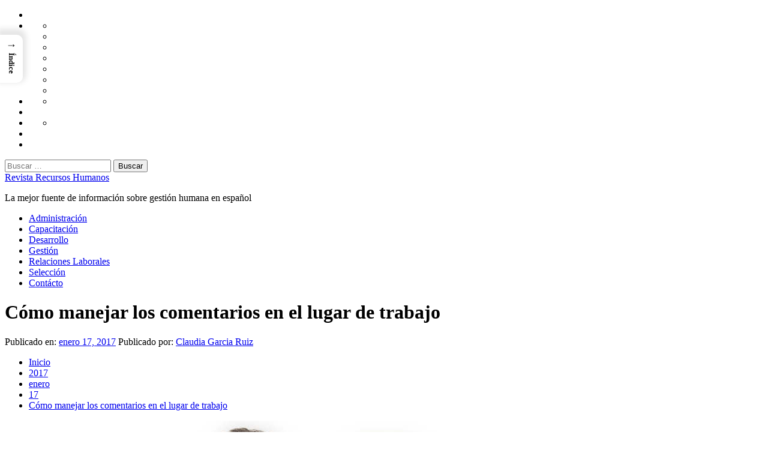

--- FILE ---
content_type: text/html; charset=UTF-8
request_url: https://revistarecursoshumanos.com/2017/01/17/como-manejar-los-comentarios-en-el-lugar-de-trabajo/
body_size: 16614
content:
<!DOCTYPE html>
<html lang="es">
<head>
    <meta charset="UTF-8">
    <meta name="viewport" content="width=device-width, initial-scale=1, user-scalable=no">
    <link rel="profile" href="https://gmpg.org/xfn/11">
    <link rel="pingback" href="https://revistarecursoshumanos.com/xmlrpc.php">
    <title>Cómo manejar los comentarios en el lugar de trabajo &#8211; Revista Recursos Humanos</title>
        <style type="text/css">
                                .inner-header-overlay,
                    .hero-slider.overlay .slide-item .bg-image:before {
                        background: #042738;
                        filter: alpha(opacity=65);
                        opacity: 0.65;
                    }
                    </style>

    <meta name='robots' content='max-image-preview:large' />
<link rel='dns-prefetch' href='//www.googletagmanager.com' />
<link rel='dns-prefetch' href='//cdn.thememattic.com' />
<link rel='dns-prefetch' href='//fonts.googleapis.com' />
<link rel="alternate" type="application/rss+xml" title="Revista Recursos Humanos &raquo; Feed" href="https://revistarecursoshumanos.com/feed/" />
<link rel="alternate" title="oEmbed (JSON)" type="application/json+oembed" href="https://revistarecursoshumanos.com/wp-json/oembed/1.0/embed?url=https%3A%2F%2Frevistarecursoshumanos.com%2F2017%2F01%2F17%2Fcomo-manejar-los-comentarios-en-el-lugar-de-trabajo%2F" />
<link rel="alternate" title="oEmbed (XML)" type="text/xml+oembed" href="https://revistarecursoshumanos.com/wp-json/oembed/1.0/embed?url=https%3A%2F%2Frevistarecursoshumanos.com%2F2017%2F01%2F17%2Fcomo-manejar-los-comentarios-en-el-lugar-de-trabajo%2F&#038;format=xml" />
<style id='wp-img-auto-sizes-contain-inline-css' type='text/css'>
img:is([sizes=auto i],[sizes^="auto," i]){contain-intrinsic-size:3000px 1500px}
/*# sourceURL=wp-img-auto-sizes-contain-inline-css */
</style>
<style id='wp-emoji-styles-inline-css' type='text/css'>

	img.wp-smiley, img.emoji {
		display: inline !important;
		border: none !important;
		box-shadow: none !important;
		height: 1em !important;
		width: 1em !important;
		margin: 0 0.07em !important;
		vertical-align: -0.1em !important;
		background: none !important;
		padding: 0 !important;
	}
/*# sourceURL=wp-emoji-styles-inline-css */
</style>
<style id='wp-block-library-inline-css' type='text/css'>
:root{--wp-block-synced-color:#7a00df;--wp-block-synced-color--rgb:122,0,223;--wp-bound-block-color:var(--wp-block-synced-color);--wp-editor-canvas-background:#ddd;--wp-admin-theme-color:#007cba;--wp-admin-theme-color--rgb:0,124,186;--wp-admin-theme-color-darker-10:#006ba1;--wp-admin-theme-color-darker-10--rgb:0,107,160.5;--wp-admin-theme-color-darker-20:#005a87;--wp-admin-theme-color-darker-20--rgb:0,90,135;--wp-admin-border-width-focus:2px}@media (min-resolution:192dpi){:root{--wp-admin-border-width-focus:1.5px}}.wp-element-button{cursor:pointer}:root .has-very-light-gray-background-color{background-color:#eee}:root .has-very-dark-gray-background-color{background-color:#313131}:root .has-very-light-gray-color{color:#eee}:root .has-very-dark-gray-color{color:#313131}:root .has-vivid-green-cyan-to-vivid-cyan-blue-gradient-background{background:linear-gradient(135deg,#00d084,#0693e3)}:root .has-purple-crush-gradient-background{background:linear-gradient(135deg,#34e2e4,#4721fb 50%,#ab1dfe)}:root .has-hazy-dawn-gradient-background{background:linear-gradient(135deg,#faaca8,#dad0ec)}:root .has-subdued-olive-gradient-background{background:linear-gradient(135deg,#fafae1,#67a671)}:root .has-atomic-cream-gradient-background{background:linear-gradient(135deg,#fdd79a,#004a59)}:root .has-nightshade-gradient-background{background:linear-gradient(135deg,#330968,#31cdcf)}:root .has-midnight-gradient-background{background:linear-gradient(135deg,#020381,#2874fc)}:root{--wp--preset--font-size--normal:16px;--wp--preset--font-size--huge:42px}.has-regular-font-size{font-size:1em}.has-larger-font-size{font-size:2.625em}.has-normal-font-size{font-size:var(--wp--preset--font-size--normal)}.has-huge-font-size{font-size:var(--wp--preset--font-size--huge)}.has-text-align-center{text-align:center}.has-text-align-left{text-align:left}.has-text-align-right{text-align:right}.has-fit-text{white-space:nowrap!important}#end-resizable-editor-section{display:none}.aligncenter{clear:both}.items-justified-left{justify-content:flex-start}.items-justified-center{justify-content:center}.items-justified-right{justify-content:flex-end}.items-justified-space-between{justify-content:space-between}.screen-reader-text{border:0;clip-path:inset(50%);height:1px;margin:-1px;overflow:hidden;padding:0;position:absolute;width:1px;word-wrap:normal!important}.screen-reader-text:focus{background-color:#ddd;clip-path:none;color:#444;display:block;font-size:1em;height:auto;left:5px;line-height:normal;padding:15px 23px 14px;text-decoration:none;top:5px;width:auto;z-index:100000}html :where(.has-border-color){border-style:solid}html :where([style*=border-top-color]){border-top-style:solid}html :where([style*=border-right-color]){border-right-style:solid}html :where([style*=border-bottom-color]){border-bottom-style:solid}html :where([style*=border-left-color]){border-left-style:solid}html :where([style*=border-width]){border-style:solid}html :where([style*=border-top-width]){border-top-style:solid}html :where([style*=border-right-width]){border-right-style:solid}html :where([style*=border-bottom-width]){border-bottom-style:solid}html :where([style*=border-left-width]){border-left-style:solid}html :where(img[class*=wp-image-]){height:auto;max-width:100%}:where(figure){margin:0 0 1em}html :where(.is-position-sticky){--wp-admin--admin-bar--position-offset:var(--wp-admin--admin-bar--height,0px)}@media screen and (max-width:600px){html :where(.is-position-sticky){--wp-admin--admin-bar--position-offset:0px}}

/*# sourceURL=wp-block-library-inline-css */
</style><style id='global-styles-inline-css' type='text/css'>
:root{--wp--preset--aspect-ratio--square: 1;--wp--preset--aspect-ratio--4-3: 4/3;--wp--preset--aspect-ratio--3-4: 3/4;--wp--preset--aspect-ratio--3-2: 3/2;--wp--preset--aspect-ratio--2-3: 2/3;--wp--preset--aspect-ratio--16-9: 16/9;--wp--preset--aspect-ratio--9-16: 9/16;--wp--preset--color--black: #000000;--wp--preset--color--cyan-bluish-gray: #abb8c3;--wp--preset--color--white: #ffffff;--wp--preset--color--pale-pink: #f78da7;--wp--preset--color--vivid-red: #cf2e2e;--wp--preset--color--luminous-vivid-orange: #ff6900;--wp--preset--color--luminous-vivid-amber: #fcb900;--wp--preset--color--light-green-cyan: #7bdcb5;--wp--preset--color--vivid-green-cyan: #00d084;--wp--preset--color--pale-cyan-blue: #8ed1fc;--wp--preset--color--vivid-cyan-blue: #0693e3;--wp--preset--color--vivid-purple: #9b51e0;--wp--preset--gradient--vivid-cyan-blue-to-vivid-purple: linear-gradient(135deg,rgb(6,147,227) 0%,rgb(155,81,224) 100%);--wp--preset--gradient--light-green-cyan-to-vivid-green-cyan: linear-gradient(135deg,rgb(122,220,180) 0%,rgb(0,208,130) 100%);--wp--preset--gradient--luminous-vivid-amber-to-luminous-vivid-orange: linear-gradient(135deg,rgb(252,185,0) 0%,rgb(255,105,0) 100%);--wp--preset--gradient--luminous-vivid-orange-to-vivid-red: linear-gradient(135deg,rgb(255,105,0) 0%,rgb(207,46,46) 100%);--wp--preset--gradient--very-light-gray-to-cyan-bluish-gray: linear-gradient(135deg,rgb(238,238,238) 0%,rgb(169,184,195) 100%);--wp--preset--gradient--cool-to-warm-spectrum: linear-gradient(135deg,rgb(74,234,220) 0%,rgb(151,120,209) 20%,rgb(207,42,186) 40%,rgb(238,44,130) 60%,rgb(251,105,98) 80%,rgb(254,248,76) 100%);--wp--preset--gradient--blush-light-purple: linear-gradient(135deg,rgb(255,206,236) 0%,rgb(152,150,240) 100%);--wp--preset--gradient--blush-bordeaux: linear-gradient(135deg,rgb(254,205,165) 0%,rgb(254,45,45) 50%,rgb(107,0,62) 100%);--wp--preset--gradient--luminous-dusk: linear-gradient(135deg,rgb(255,203,112) 0%,rgb(199,81,192) 50%,rgb(65,88,208) 100%);--wp--preset--gradient--pale-ocean: linear-gradient(135deg,rgb(255,245,203) 0%,rgb(182,227,212) 50%,rgb(51,167,181) 100%);--wp--preset--gradient--electric-grass: linear-gradient(135deg,rgb(202,248,128) 0%,rgb(113,206,126) 100%);--wp--preset--gradient--midnight: linear-gradient(135deg,rgb(2,3,129) 0%,rgb(40,116,252) 100%);--wp--preset--font-size--small: 13px;--wp--preset--font-size--medium: 20px;--wp--preset--font-size--large: 36px;--wp--preset--font-size--x-large: 42px;--wp--preset--spacing--20: 0.44rem;--wp--preset--spacing--30: 0.67rem;--wp--preset--spacing--40: 1rem;--wp--preset--spacing--50: 1.5rem;--wp--preset--spacing--60: 2.25rem;--wp--preset--spacing--70: 3.38rem;--wp--preset--spacing--80: 5.06rem;--wp--preset--shadow--natural: 6px 6px 9px rgba(0, 0, 0, 0.2);--wp--preset--shadow--deep: 12px 12px 50px rgba(0, 0, 0, 0.4);--wp--preset--shadow--sharp: 6px 6px 0px rgba(0, 0, 0, 0.2);--wp--preset--shadow--outlined: 6px 6px 0px -3px rgb(255, 255, 255), 6px 6px rgb(0, 0, 0);--wp--preset--shadow--crisp: 6px 6px 0px rgb(0, 0, 0);}:where(.is-layout-flex){gap: 0.5em;}:where(.is-layout-grid){gap: 0.5em;}body .is-layout-flex{display: flex;}.is-layout-flex{flex-wrap: wrap;align-items: center;}.is-layout-flex > :is(*, div){margin: 0;}body .is-layout-grid{display: grid;}.is-layout-grid > :is(*, div){margin: 0;}:where(.wp-block-columns.is-layout-flex){gap: 2em;}:where(.wp-block-columns.is-layout-grid){gap: 2em;}:where(.wp-block-post-template.is-layout-flex){gap: 1.25em;}:where(.wp-block-post-template.is-layout-grid){gap: 1.25em;}.has-black-color{color: var(--wp--preset--color--black) !important;}.has-cyan-bluish-gray-color{color: var(--wp--preset--color--cyan-bluish-gray) !important;}.has-white-color{color: var(--wp--preset--color--white) !important;}.has-pale-pink-color{color: var(--wp--preset--color--pale-pink) !important;}.has-vivid-red-color{color: var(--wp--preset--color--vivid-red) !important;}.has-luminous-vivid-orange-color{color: var(--wp--preset--color--luminous-vivid-orange) !important;}.has-luminous-vivid-amber-color{color: var(--wp--preset--color--luminous-vivid-amber) !important;}.has-light-green-cyan-color{color: var(--wp--preset--color--light-green-cyan) !important;}.has-vivid-green-cyan-color{color: var(--wp--preset--color--vivid-green-cyan) !important;}.has-pale-cyan-blue-color{color: var(--wp--preset--color--pale-cyan-blue) !important;}.has-vivid-cyan-blue-color{color: var(--wp--preset--color--vivid-cyan-blue) !important;}.has-vivid-purple-color{color: var(--wp--preset--color--vivid-purple) !important;}.has-black-background-color{background-color: var(--wp--preset--color--black) !important;}.has-cyan-bluish-gray-background-color{background-color: var(--wp--preset--color--cyan-bluish-gray) !important;}.has-white-background-color{background-color: var(--wp--preset--color--white) !important;}.has-pale-pink-background-color{background-color: var(--wp--preset--color--pale-pink) !important;}.has-vivid-red-background-color{background-color: var(--wp--preset--color--vivid-red) !important;}.has-luminous-vivid-orange-background-color{background-color: var(--wp--preset--color--luminous-vivid-orange) !important;}.has-luminous-vivid-amber-background-color{background-color: var(--wp--preset--color--luminous-vivid-amber) !important;}.has-light-green-cyan-background-color{background-color: var(--wp--preset--color--light-green-cyan) !important;}.has-vivid-green-cyan-background-color{background-color: var(--wp--preset--color--vivid-green-cyan) !important;}.has-pale-cyan-blue-background-color{background-color: var(--wp--preset--color--pale-cyan-blue) !important;}.has-vivid-cyan-blue-background-color{background-color: var(--wp--preset--color--vivid-cyan-blue) !important;}.has-vivid-purple-background-color{background-color: var(--wp--preset--color--vivid-purple) !important;}.has-black-border-color{border-color: var(--wp--preset--color--black) !important;}.has-cyan-bluish-gray-border-color{border-color: var(--wp--preset--color--cyan-bluish-gray) !important;}.has-white-border-color{border-color: var(--wp--preset--color--white) !important;}.has-pale-pink-border-color{border-color: var(--wp--preset--color--pale-pink) !important;}.has-vivid-red-border-color{border-color: var(--wp--preset--color--vivid-red) !important;}.has-luminous-vivid-orange-border-color{border-color: var(--wp--preset--color--luminous-vivid-orange) !important;}.has-luminous-vivid-amber-border-color{border-color: var(--wp--preset--color--luminous-vivid-amber) !important;}.has-light-green-cyan-border-color{border-color: var(--wp--preset--color--light-green-cyan) !important;}.has-vivid-green-cyan-border-color{border-color: var(--wp--preset--color--vivid-green-cyan) !important;}.has-pale-cyan-blue-border-color{border-color: var(--wp--preset--color--pale-cyan-blue) !important;}.has-vivid-cyan-blue-border-color{border-color: var(--wp--preset--color--vivid-cyan-blue) !important;}.has-vivid-purple-border-color{border-color: var(--wp--preset--color--vivid-purple) !important;}.has-vivid-cyan-blue-to-vivid-purple-gradient-background{background: var(--wp--preset--gradient--vivid-cyan-blue-to-vivid-purple) !important;}.has-light-green-cyan-to-vivid-green-cyan-gradient-background{background: var(--wp--preset--gradient--light-green-cyan-to-vivid-green-cyan) !important;}.has-luminous-vivid-amber-to-luminous-vivid-orange-gradient-background{background: var(--wp--preset--gradient--luminous-vivid-amber-to-luminous-vivid-orange) !important;}.has-luminous-vivid-orange-to-vivid-red-gradient-background{background: var(--wp--preset--gradient--luminous-vivid-orange-to-vivid-red) !important;}.has-very-light-gray-to-cyan-bluish-gray-gradient-background{background: var(--wp--preset--gradient--very-light-gray-to-cyan-bluish-gray) !important;}.has-cool-to-warm-spectrum-gradient-background{background: var(--wp--preset--gradient--cool-to-warm-spectrum) !important;}.has-blush-light-purple-gradient-background{background: var(--wp--preset--gradient--blush-light-purple) !important;}.has-blush-bordeaux-gradient-background{background: var(--wp--preset--gradient--blush-bordeaux) !important;}.has-luminous-dusk-gradient-background{background: var(--wp--preset--gradient--luminous-dusk) !important;}.has-pale-ocean-gradient-background{background: var(--wp--preset--gradient--pale-ocean) !important;}.has-electric-grass-gradient-background{background: var(--wp--preset--gradient--electric-grass) !important;}.has-midnight-gradient-background{background: var(--wp--preset--gradient--midnight) !important;}.has-small-font-size{font-size: var(--wp--preset--font-size--small) !important;}.has-medium-font-size{font-size: var(--wp--preset--font-size--medium) !important;}.has-large-font-size{font-size: var(--wp--preset--font-size--large) !important;}.has-x-large-font-size{font-size: var(--wp--preset--font-size--x-large) !important;}
/*# sourceURL=global-styles-inline-css */
</style>

<style id='classic-theme-styles-inline-css' type='text/css'>
/*! This file is auto-generated */
.wp-block-button__link{color:#fff;background-color:#32373c;border-radius:9999px;box-shadow:none;text-decoration:none;padding:calc(.667em + 2px) calc(1.333em + 2px);font-size:1.125em}.wp-block-file__button{background:#32373c;color:#fff;text-decoration:none}
/*# sourceURL=/wp-includes/css/classic-themes.min.css */
</style>
<link rel='stylesheet' id='ez-toc-css' href='https://revistarecursoshumanos.com/wp-content/plugins/easy-table-of-contents/assets/css/screen.min.css?ver=2.0.80' type='text/css' media='all' />
<style id='ez-toc-inline-css' type='text/css'>
div#ez-toc-container .ez-toc-title {font-size: 120%;}div#ez-toc-container .ez-toc-title {font-weight: 500;}div#ez-toc-container ul li , div#ez-toc-container ul li a {font-size: 95%;}div#ez-toc-container ul li , div#ez-toc-container ul li a {font-weight: 500;}div#ez-toc-container nav ul ul li {font-size: 90%;}.ez-toc-box-title {font-weight: bold; margin-bottom: 10px; text-align: center; text-transform: uppercase; letter-spacing: 1px; color: #666; padding-bottom: 5px;position:absolute;top:-4%;left:5%;background-color: inherit;transition: top 0.3s ease;}.ez-toc-box-title.toc-closed {top:-25%;}ul.ez-toc-list a.ez-toc-link { padding: 0 0 0 0; }
.ez-toc-container-direction {direction: ltr;}.ez-toc-counter ul{counter-reset: item ;}.ez-toc-counter nav ul li a::before {content: counters(item, '.', decimal) '. ';display: inline-block;counter-increment: item;flex-grow: 0;flex-shrink: 0;margin-right: .2em; float: left; }.ez-toc-widget-direction {direction: ltr;}.ez-toc-widget-container ul{counter-reset: item ;}.ez-toc-widget-container nav ul li a::before {content: counters(item, '.', decimal) '. ';display: inline-block;counter-increment: item;flex-grow: 0;flex-shrink: 0;margin-right: .2em; float: left; }
/*# sourceURL=ez-toc-inline-css */
</style>
<link rel='stylesheet' id='ez-toc-sticky-css' href='https://revistarecursoshumanos.com/wp-content/plugins/easy-table-of-contents/assets/css/ez-toc-sticky.min.css?ver=2.0.80' type='text/css' media='all' />
<style id='ez-toc-sticky-inline-css' type='text/css'>
.ez-toc-sticky-fixed{position: fixed;top: 0;left: 0;z-index: 999999;width: auto;max-width: 100%;} .ez-toc-sticky-fixed .ez-toc-sidebar {position: relative;top: auto;width: auto;;box-shadow: 1px 1px 10px 3px rgb(0 0 0 / 20%);box-sizing: border-box;padding: 20px 30px;background: #fff;margin-left: 0 !important; height: 100vh; overflow-y: auto;overflow-x: hidden;} .ez-toc-sticky-fixed .ez-toc-sidebar #ez-toc-sticky-container { padding: 0px;border: none;margin-bottom: 0;margin-top: 65px;} #ez-toc-sticky-container a { color: #000;} .ez-toc-sticky-fixed .ez-toc-sidebar .ez-toc-sticky-title-container {border-bottom-color: #EEEEEE;background-color: #fff;padding:15px;border-bottom: 1px solid #e5e5e5;width: 100%;position: absolute;height: auto;top: 0;left: 0;z-index: 99999999;} .ez-toc-sticky-fixed .ez-toc-sidebar .ez-toc-sticky-title-container .ez-toc-sticky-title {font-weight: 600;font-size: 18px;color: #111;} .ez-toc-sticky-fixed .ez-toc-close-icon {-webkit-appearance: none;padding: 0;cursor: pointer;background: 0 0;border: 0;float: right;font-size: 30px;font-weight: 600;line-height: 1;position: relative;color: #111;top: -2px;text-decoration: none;} .ez-toc-open-icon {position: fixed;left: 0px;top:8%;text-decoration: none;font-weight: bold;padding: 5px 10px 15px 10px;box-shadow: 1px -5px 10px 5px rgb(0 0 0 / 10%);background-color: #fff;color:#111;display: inline-grid;line-height: 1.4;border-radius: 0px 10px 10px 0px;z-index: 999999;} .ez-toc-sticky-fixed.hide {-webkit-transition: opacity 0.3s linear, left 0.3s cubic-bezier(0.4, 0, 1, 1);-ms-transition: opacity 0.3s linear, left 0.3s cubic-bezier(0.4, 0, 1, 1);-o-transition: opacity 0.3s linear, left 0.3s cubic-bezier(0.4, 0, 1, 1);transition: opacity 0.3s linear, left 0.3s cubic-bezier(0.4, 0, 1, 1);left: -100%;} .ez-toc-sticky-fixed.show {-webkit-transition: left 0.3s linear, left 0.3s easy-out;-moz-transition: left 0.3s linear;-o-transition: left 0.3s linear;transition: left 0.3s linear;left: 0;} .ez-toc-open-icon span.arrow { font-size: 18px; } .ez-toc-open-icon span.text {font-size: 13px;writing-mode: vertical-rl;text-orientation: mixed;} @media screen  and (max-device-width: 640px) {.ez-toc-sticky-fixed .ez-toc-sidebar {min-width: auto;} .ez-toc-sticky-fixed .ez-toc-sidebar.show { padding-top: 35px; } .ez-toc-sticky-fixed .ez-toc-sidebar #ez-toc-sticky-container { min-width: 100%; } }
.ez-toc-sticky-toggle-direction {direction: ltr;}.ez-toc-sticky-toggle-counter ul{counter-reset: item ;}.ez-toc-sticky-toggle-counter nav ul li a::before {content: counters(item, '.', decimal) '. ';display: inline-block;counter-increment: item;flex-grow: 0;flex-shrink: 0;margin-right: .2em; float: left; }
/*# sourceURL=ez-toc-sticky-inline-css */
</style>
<link rel='stylesheet' id='jquery-slick-css' href='https://revistarecursoshumanos.com/wp-content/themes/perfect-magazine/assets/libraries/slick/css/slick.min.css?ver=1.8.0' type='text/css' media='all' />
<link rel='stylesheet' id='ionicons-css' href='https://revistarecursoshumanos.com/wp-content/themes/perfect-magazine/assets/libraries/ionicons/css/ionicons.min.css?ver=6.9' type='text/css' media='all' />
<link rel='stylesheet' id='bootstrap-css' href='https://revistarecursoshumanos.com/wp-content/themes/perfect-magazine/assets/libraries/bootstrap/css/bootstrap.min.css?ver=5.0.2' type='text/css' media='all' />
<link rel='stylesheet' id='magnific-popup-css' href='https://revistarecursoshumanos.com/wp-content/themes/perfect-magazine/assets/libraries/magnific-popup/magnific-popup.css?ver=6.9' type='text/css' media='all' />
<link rel='stylesheet' id='perfect-magazine-style-css' href='https://revistarecursoshumanos.com/wp-content/themes/perfect-magazine/style.css?ver=1.1.9' type='text/css' media='all' />
<link rel='stylesheet' id='perfect-magazine-google-fonts-css' href='//fonts.googleapis.com/css?family=Source%20Sans%20Pro:400,400i,600,600i|Playfair%20Display:400,400i,700,700i&#038;subset=latin,latin-ext' type='text/css' media='all' />
<script type="text/javascript" src="https://www.googletagmanager.com/gtag/js?id=G-55CJZZYNX5&amp;ver=6.9" id="wk-analytics-script-js"></script>
<script type="text/javascript" id="wk-analytics-script-js-after">
/* <![CDATA[ */
function shouldTrack(){
var trackLoggedIn = false;
var loggedIn = false;
if(!loggedIn){
return true;
} else if( trackLoggedIn ) {
return true;
}
return false;
}
function hasWKGoogleAnalyticsCookie() {
return (new RegExp('wp_wk_ga_untrack_' + document.location.hostname)).test(document.cookie);
}
if (!hasWKGoogleAnalyticsCookie() && shouldTrack()) {
//Google Analytics
window.dataLayer = window.dataLayer || [];
function gtag(){dataLayer.push(arguments);}
gtag('js', new Date());
gtag('config', 'G-55CJZZYNX5', { 'anonymize_ip': true });
}

//# sourceURL=wk-analytics-script-js-after
/* ]]> */
</script>
<script type="text/javascript" src="https://revistarecursoshumanos.com/wp-includes/js/jquery/jquery.min.js?ver=3.7.1" id="jquery-core-js"></script>
<script type="text/javascript" src="https://revistarecursoshumanos.com/wp-includes/js/jquery/jquery-migrate.min.js?ver=3.4.1" id="jquery-migrate-js"></script>
<link rel="https://api.w.org/" href="https://revistarecursoshumanos.com/wp-json/" /><link rel="alternate" title="JSON" type="application/json" href="https://revistarecursoshumanos.com/wp-json/wp/v2/posts/3040" /><link rel="EditURI" type="application/rsd+xml" title="RSD" href="https://revistarecursoshumanos.com/xmlrpc.php?rsd" />
<link rel="canonical" href="https://revistarecursoshumanos.com/2017/01/17/como-manejar-los-comentarios-en-el-lugar-de-trabajo/" />
<link rel='shortlink' href='https://revistarecursoshumanos.com/?p=3040' />
			<!-- DO NOT COPY THIS SNIPPET! Start of Page Analytics Tracking for HubSpot WordPress plugin v11.3.37-->
			<script class="hsq-set-content-id" data-content-id="blog-post">
				var _hsq = _hsq || [];
				_hsq.push(["setContentType", "blog-post"]);
			</script>
			<!-- DO NOT COPY THIS SNIPPET! End of Page Analytics Tracking for HubSpot WordPress plugin -->
			<script type="application/ld+json" class="ez-toc-schema-markup-output">{"@context":"https:\/\/schema.org","@graph":[{"@context":"https:\/\/schema.org","@type":"SiteNavigationElement","@id":"#ez-toc","name":"Se aconseja a los asistentes utilizar estos recursos para mediar en conflictos:","url":"https:\/\/revistarecursoshumanos.com\/2017\/01\/17\/como-manejar-los-comentarios-en-el-lugar-de-trabajo\/#se-aconseja-a-los-asistentes-utilizar-estos-recursos-para-mediar-en-conflictos"}]}</script>		<style type="text/css" id="wp-custom-css">
			a > strong {
color: blue !important;
}
		</style>
		</head>
<body class="wp-singular post-template-default single single-post postid-3040 single-format-standard wp-theme-perfect-magazine static-page group-blog right-sidebar ">
    <div class="preloader">
        <div class="preloader-wrapper">
            <div class="loader-con">
                <div class="ball ball-1"><span class="main-color-bg"></span></div>
                <div class="ball ball-2"><span class="main-color-bg"></span></div>
                <div class="ball ball-3"><span class="main-color-bg"></span></div>
            </div>
        </div>
    </div>
<!-- full-screen-layout/boxed-layout -->

<div id="page"
     class="site full-screen-layout text-capitalized">
    <a class="skip-link screen-reader-text" href="#main">Saltar al contenido</a>
    <header id="masthead" class="site-header" role="banner">
        <div class="top-bar">
            <div class="container-fluid">
                <div class="row">
                    <div class="col-sm-8 col-xs-12">
                        <div class="tm-social-share">
                                                        <div class="social-icons ">
                                <div class="menu-main-primary-menu-container"><ul id="social-menu" class=""><li id="menu-item-2032" class="menu-item menu-item-type-post_type menu-item-object-page menu-item-2032"><a href="https://revistarecursoshumanos.com/recursos-humanos-2/"><span class="screen-reader-text">Home</span></a></li>
<li id="menu-item-2062" class="menu-item menu-item-type-taxonomy menu-item-object-category menu-item-has-children menu-item-2062"><a href="https://revistarecursoshumanos.com/seccion/administracion/"><span class="screen-reader-text">Administración</span></a>
<ul class="sub-menu">
	<li id="menu-item-2063" class="menu-item menu-item-type-taxonomy menu-item-object-category menu-item-2063"><a href="https://revistarecursoshumanos.com/seccion/administracion/seguridad/"><span class="screen-reader-text">Seguridad</span></a></li>
	<li id="menu-item-2064" class="menu-item menu-item-type-taxonomy menu-item-object-category menu-item-2064"><a href="https://revistarecursoshumanos.com/seccion/administracion/tecnologia/"><span class="screen-reader-text">Tecnología</span></a></li>
</ul>
</li>
<li id="menu-item-2065" class="menu-item menu-item-type-taxonomy menu-item-object-category menu-item-has-children menu-item-2065"><a href="https://revistarecursoshumanos.com/seccion/capacitacion/"><span class="screen-reader-text">Capacitación</span></a>
<ul class="sub-menu">
	<li id="menu-item-2066" class="menu-item menu-item-type-taxonomy menu-item-object-category menu-item-2066"><a href="https://revistarecursoshumanos.com/seccion/capacitacion/tips-de-oficina/"><span class="screen-reader-text">Tips de Oficina</span></a></li>
	<li id="menu-item-2067" class="menu-item menu-item-type-taxonomy menu-item-object-category menu-item-2067"><a href="https://revistarecursoshumanos.com/seccion/capacitacion/universidad-corporativa/"><span class="screen-reader-text">Universidad Corporativa</span></a></li>
</ul>
</li>
<li id="menu-item-2088" class="menu-item menu-item-type-taxonomy menu-item-object-category menu-item-has-children menu-item-2088"><a href="https://revistarecursoshumanos.com/seccion/desarrollo/"><span class="screen-reader-text">Desarrollo</span></a>
<ul class="sub-menu">
	<li id="menu-item-2089" class="menu-item menu-item-type-taxonomy menu-item-object-category menu-item-2089"><a href="https://revistarecursoshumanos.com/seccion/desarrollo/emprendimiento/"><span class="screen-reader-text">Emprendimiento</span></a></li>
	<li id="menu-item-2090" class="menu-item menu-item-type-taxonomy menu-item-object-category menu-item-2090"><a href="https://revistarecursoshumanos.com/seccion/desarrollo/liderazgo/"><span class="screen-reader-text">Liderazgo</span></a></li>
	<li id="menu-item-2091" class="menu-item menu-item-type-taxonomy menu-item-object-category menu-item-2091"><a href="https://revistarecursoshumanos.com/seccion/desarrollo/productividad/"><span class="screen-reader-text">Productividad</span></a></li>
</ul>
</li>
<li id="menu-item-2092" class="menu-item menu-item-type-taxonomy menu-item-object-category current-post-ancestor current-menu-parent current-post-parent menu-item-has-children menu-item-2092"><a href="https://revistarecursoshumanos.com/seccion/gestion/"><span class="screen-reader-text">Gestión</span></a>
<ul class="sub-menu">
	<li id="menu-item-2093" class="menu-item menu-item-type-taxonomy menu-item-object-category menu-item-2093"><a href="https://revistarecursoshumanos.com/seccion/gestion/gestion-humana/"><span class="screen-reader-text">Gestión Humana</span></a></li>
</ul>
</li>
<li id="menu-item-2094" class="menu-item menu-item-type-taxonomy menu-item-object-category current-post-ancestor current-menu-parent current-post-parent menu-item-2094"><a href="https://revistarecursoshumanos.com/seccion/relaciones-laborales/"><span class="screen-reader-text">Relaciones Laborales</span></a></li>
<li id="menu-item-2095" class="menu-item menu-item-type-taxonomy menu-item-object-category menu-item-has-children menu-item-2095"><a href="https://revistarecursoshumanos.com/seccion/seleccion/"><span class="screen-reader-text">Selección</span></a>
<ul class="sub-menu">
	<li id="menu-item-2096" class="menu-item menu-item-type-taxonomy menu-item-object-category menu-item-2096"><a href="https://revistarecursoshumanos.com/seccion/seleccion/contratacion/"><span class="screen-reader-text">contratación</span></a></li>
</ul>
</li>
<li id="menu-item-4295" class="menu-item menu-item-type-taxonomy menu-item-object-category menu-item-4295"><a href="https://revistarecursoshumanos.com/seccion/gestion/gestion-humana/"><span class="screen-reader-text">Gestión Humana</span></a></li>
<li id="menu-item-4296" class="menu-item menu-item-type-taxonomy menu-item-object-category menu-item-4296"><a href="https://revistarecursoshumanos.com/seccion/capacitacion/"><span class="screen-reader-text">Capacitación</span></a></li>
</ul></div>                                <span aria-hidden="true" class="stretchy-nav-bg secondary-bgcolor"></span>
                            </div>
                        </div>
                    </div>
                    <div class="col-sm-4 col-xs-12 pull-right icon-search">
                        <form role="search" method="get" class="search-form" action="https://revistarecursoshumanos.com/">
				<label>
					<span class="screen-reader-text">Buscar:</span>
					<input type="search" class="search-field" placeholder="Buscar &hellip;" value="" name="s" />
				</label>
				<input type="submit" class="search-submit" value="Buscar" />
			</form>                    </div>
                </div>
            </div>
        </div>
        <div class="header-middle">
            <div class="container">
                <div class="row">
                    <div class="col-sm-12">
                        <div class="site-branding">
                                                            <span class="site-title secondary-font">
                                <a href="https://revistarecursoshumanos.com/" rel="home">
                                    Revista Recursos Humanos                                </a>
                            </span>
                                                            <p class="site-description">La mejor fuente de información sobre gestión humana en español</p>
                                                    </div>
                    </div>
                </div>
            </div>
        </div>
        <div class="navigation-area">
            <div class="container">
                <div class="row">
                    <nav class="main-navigation" role="navigation">
                            <span class="toggle-menu" aria-controls="primary-menu" aria-expanded="false" tabindex="0">
                                 <span class="screen-reader-text">
                                    Menú principal                                </span>
                                <i class="ham"></i>
                            </span>

                        <div class="menu"><ul id="primary-menu" class="menu"><li id="menu-item-2097" class="menu-item menu-item-type-taxonomy menu-item-object-category menu-item-2097"><a href="https://revistarecursoshumanos.com/seccion/administracion/">Administración</a></li>
<li id="menu-item-2098" class="menu-item menu-item-type-taxonomy menu-item-object-category menu-item-2098"><a href="https://revistarecursoshumanos.com/seccion/capacitacion/">Capacitación</a></li>
<li id="menu-item-2099" class="menu-item menu-item-type-taxonomy menu-item-object-category menu-item-2099"><a href="https://revistarecursoshumanos.com/seccion/desarrollo/">Desarrollo</a></li>
<li id="menu-item-2100" class="menu-item menu-item-type-taxonomy menu-item-object-category current-post-ancestor current-menu-parent current-post-parent menu-item-2100"><a href="https://revistarecursoshumanos.com/seccion/gestion/">Gestión</a></li>
<li id="menu-item-2101" class="menu-item menu-item-type-taxonomy menu-item-object-category current-post-ancestor current-menu-parent current-post-parent menu-item-2101"><a href="https://revistarecursoshumanos.com/seccion/relaciones-laborales/">Relaciones Laborales</a></li>
<li id="menu-item-2102" class="menu-item menu-item-type-taxonomy menu-item-object-category menu-item-2102"><a href="https://revistarecursoshumanos.com/seccion/seleccion/">Selección</a></li>
<li id="menu-item-2218" class="menu-item menu-item-type-post_type menu-item-object-page menu-item-2218"><a href="https://revistarecursoshumanos.com/contacto/">Contácto</a></li>
</ul></div>                    </nav><!-- #site-navigation -->
                </div>
            </div>
        </div>
    </header>
    <!-- #masthead -->

            <div class="wrapper page-inner-title inner-banner primary-bgcolor data-bg " data-background="">
            <header class="entry-header">
                <div class="container-fluid">
                    <div class="row">
                        <div class="col-md-12">
                                                            <h1 class="entry-title">Cómo manejar los comentarios en el lugar de trabajo</h1>                                                                    <header class="entry-header">
                                        <div class="entry-meta entry-inner">
                                            <span class="posted-on">Publicado en: <a href="https://revistarecursoshumanos.com/2017/01/17/como-manejar-los-comentarios-en-el-lugar-de-trabajo/" rel="bookmark"><time class="entry-date published updated" datetime="2017-01-17T09:54:56-05:00">enero 17, 2017</time></a></span><span class="byline"> Publicado por: <span class="author vcard"><a class="url fn n" href="https://revistarecursoshumanos.com/author/claudia-garcia/">Claudia Garcia Ruiz</a></span></span>                                        </div><!-- .entry-meta -->
                                    </header><!-- .entry-header -->
                                                        </div>
                    </div>
                </div>
            </header><!-- .entry-header -->
            <div class="bg-overlay"></div>
        </div>

        
            <div class="breadcrumb-wrapper">
                <div class="container">
                    <div class="row">
                        <div class="col-md-12"><div role="navigation" aria-label="Migas de pan" class="breadcrumb-trail breadcrumbs" itemprop="breadcrumb"><ul class="trail-items" itemscope itemtype="http://schema.org/BreadcrumbList"><meta name="numberOfItems" content="5" /><meta name="itemListOrder" content="Ascending" /><li itemprop="itemListElement" itemscope itemtype="http://schema.org/ListItem" class="trail-item trail-begin"><a href="https://revistarecursoshumanos.com/" rel="home" itemprop="item"><span itemprop="name">Inicio</span></a><meta itemprop="position" content="1" /></li><li itemprop="itemListElement" itemscope itemtype="http://schema.org/ListItem" class="trail-item"><a href="https://revistarecursoshumanos.com/2017/" itemprop="item"><span itemprop="name">2017</span></a><meta itemprop="position" content="2" /></li><li itemprop="itemListElement" itemscope itemtype="http://schema.org/ListItem" class="trail-item"><a href="https://revistarecursoshumanos.com/2017/01/" itemprop="item"><span itemprop="name">enero</span></a><meta itemprop="position" content="3" /></li><li itemprop="itemListElement" itemscope itemtype="http://schema.org/ListItem" class="trail-item"><a href="https://revistarecursoshumanos.com/2017/01/17/" itemprop="item"><span itemprop="name">17</span></a><meta itemprop="position" content="4" /></li><li itemprop="itemListElement" itemscope itemtype="http://schema.org/ListItem" class="trail-item trail-end"><a href="https://revistarecursoshumanos.com/2017/01/17/como-manejar-los-comentarios-en-el-lugar-de-trabajo/" itemprop="item"><span itemprop="name">Cómo manejar los comentarios en el lugar de trabajo</span></a><meta itemprop="position" content="5" /></li></ul></div></div><!-- .container -->                    </div>
                </div>
            </div>

        
    <div id="content" class="site-content">
    <div id="primary" class="content-area">
        <main id="main" class="site-main" role="main">

            
<article id="post-3040" class="post-3040 post type-post status-publish format-standard has-post-thumbnail hentry category-gestion category-relaciones-laborales tag-ambiente tag-calidad-de-vida tag-cultura tag-estrategia tag-trabajo">
    
        <div class="entry-content">
            <div class='image-full'><img width="1000" height="562" src="https://revistarecursoshumanos.com/wp-content/uploads/2017/01/chisme.jpg" class="attachment-full size-full wp-post-image" alt="" decoding="async" fetchpriority="high" srcset="https://revistarecursoshumanos.com/wp-content/uploads/2017/01/chisme.jpg 1000w, https://revistarecursoshumanos.com/wp-content/uploads/2017/01/chisme-600x337.jpg 600w, https://revistarecursoshumanos.com/wp-content/uploads/2017/01/chisme-300x169.jpg 300w, https://revistarecursoshumanos.com/wp-content/uploads/2017/01/chisme-768x432.jpg 768w" sizes="(max-width: 1000px) 100vw, 1000px" /></div><div class="entry-content" data-initials="">            <div id="ez-toc-container" class="ez-toc-v2_0_80 counter-hierarchy ez-toc-counter ez-toc-grey ez-toc-container-direction">
<div class="ez-toc-title-container">
<p class="ez-toc-title" style="cursor:inherit">Table of Contents</p>
<span class="ez-toc-title-toggle"><a href="#" class="ez-toc-pull-right ez-toc-btn ez-toc-btn-xs ez-toc-btn-default ez-toc-toggle" aria-label="Alternar tabla de contenidos"><span class="ez-toc-js-icon-con"><span class=""><span class="eztoc-hide" style="display:none;">Toggle</span><span class="ez-toc-icon-toggle-span"><svg style="fill: #999;color:#999" xmlns="http://www.w3.org/2000/svg" class="list-377408" width="20px" height="20px" viewBox="0 0 24 24" fill="none"><path d="M6 6H4v2h2V6zm14 0H8v2h12V6zM4 11h2v2H4v-2zm16 0H8v2h12v-2zM4 16h2v2H4v-2zm16 0H8v2h12v-2z" fill="currentColor"></path></svg><svg style="fill: #999;color:#999" class="arrow-unsorted-368013" xmlns="http://www.w3.org/2000/svg" width="10px" height="10px" viewBox="0 0 24 24" version="1.2" baseProfile="tiny"><path d="M18.2 9.3l-6.2-6.3-6.2 6.3c-.2.2-.3.4-.3.7s.1.5.3.7c.2.2.4.3.7.3h11c.3 0 .5-.1.7-.3.2-.2.3-.5.3-.7s-.1-.5-.3-.7zM5.8 14.7l6.2 6.3 6.2-6.3c.2-.2.3-.5.3-.7s-.1-.5-.3-.7c-.2-.2-.4-.3-.7-.3h-11c-.3 0-.5.1-.7.3-.2.2-.3.5-.3.7s.1.5.3.7z"/></svg></span></span></span></a></span></div>
<nav><ul class='ez-toc-list ez-toc-list-level-1 ' ><li class='ez-toc-page-1 ez-toc-heading-level-4'><a class="ez-toc-link ez-toc-heading-1" href="#Se_aconseja_a_los_asistentes_utilizar_estos_recursos_para_mediar_en_conflictos" >Se aconseja a los asistentes utilizar estos recursos para mediar en conflictos:</a></li></ul></nav></div>
<p>¿Le suena familiar frases como: “Algunos de mis mejores amigos son ellos” o “Sé exactamente cómo te sientes”?</p>
<p>Estas son algunas de las tantas cosas que las personas dicen bien intencionadamente, lo que no saben es que depende el contexto puede volver tosca una situación. Las palabras importan, las tenemos que elegir sabiamente.</p>
<p>A menudo no hay mala intención pero el impacto siempre prima sobre la intención, incluso cuando la persona no pretende ser hiriente. A veces las personas tropiezan verbalmente sobre sus pies tratando de establecer un nivel de familiaridad con alguien de un grupo diferente.</p>
<p>El resultado, sin embargo, es que la otra persona puede sentir que él o ella son tratados como sólo un estereotipo. El mensaje que se oye es «Si sé que uno de ustedes, sé cómo tratar a todos ustedes.»</p>
<p>Cuando escuche a alguien hacer un comentario despectivo, inicie una conversación acerca de cómo incluso los comentarios a primera impresión pueden ser hirientes. Como departamento de recursos humanos, esto no se puede hacer todo el tiempo ya que demandaría gran parte de la jornada laboral, pero si se debe hacer énfasis cuando más sea necesario.</p>
<h4><span class="ez-toc-section" id="Se_aconseja_a_los_asistentes_utilizar_estos_recursos_para_mediar_en_conflictos"></span>Se aconseja a los asistentes utilizar estos recursos para mediar en conflictos:<span class="ez-toc-section-end"></span></h4>
<ul>
<li>Respirar: esta relaja y le da un pensamiento coherente en lugar de crear un comentario desencajado.</li>
<li>Reconocer: pensar en lo que la otra persona ha dicho, esto significa que usted también oye así no este de acuerdo.</li>
<li>Responder: con calma, la diferencia entre “responder” y “reaccionar” es que la segunda es más visceral.</li>
</ul>
<p>Esta simple estrategia cambia la calidad de vida de las personas y el ambiente en sus trabajos.</p>
<p>También puedes leer: <span style="color: #0000ff"><strong><a style="color: #0000ff" href="https://revistarecursoshumanos.com/2016/03/28/la-mediacion-como-solucion-a-una-cultura-conflicto/#">La mediación como solución a una cultura conflicto</a></strong></span></p>
                    </div><!-- .entry-content -->

            <footer class="entry-footer">
        <div class="mb--footer-tags">
            <span class="tags-links item-metadata post-category-label"><span class="item-tablecell">Etiquetado en:</span> <span="post-category-label"> <a href="https://revistarecursoshumanos.com/tag/ambiente/" rel="tag">ambiente</a> <a href="https://revistarecursoshumanos.com/tag/calidad-de-vida/" rel="tag">calidad de vida</a> <a href="https://revistarecursoshumanos.com/tag/cultura/" rel="tag">cultura</a> <a href="https://revistarecursoshumanos.com/tag/estrategia/" rel="tag">estrategia</a> <a href="https://revistarecursoshumanos.com/tag/trabajo/" rel="tag">trabajo</a></span></span>        </div>
        <div class="mb-footer-categories">
            <span class="item-metadata post-category-label"><span class="item-tablecell">En la categoría:</span> <span="post-category-label"> <a href="https://revistarecursoshumanos.com/seccion/gestion/" rel="category tag">Gestión</a> <a href="https://revistarecursoshumanos.com/seccion/relaciones-laborales/" rel="category tag">Relaciones Laborales</a></span></span>        </div>
    </footer><!-- .entry-footer -->
    </article><!-- #post-## -->

	<nav class="navigation post-navigation" aria-label="Entradas">
		<h2 class="screen-reader-text">Navegación de entradas</h2>
		<div class="nav-links"><div class="nav-previous"><a href="https://revistarecursoshumanos.com/2017/01/16/que-enfoque-dar-a-los-trastornos-alimenticios-en-el-trabajo/" rel="prev">¿Qué enfoque dar a los trastornos alimenticios en el trabajo?</a></div><div class="nav-next"><a href="https://revistarecursoshumanos.com/2017/01/18/8-trabajos-creativos-con-los-mayores-aumentos-esperados-en-el-2017/" rel="next">8 trabajos creativos con los mayores aumentos esperados en el 2017</a></div></div>
	</nav>
        </main><!-- #main -->
    </div><!-- #primary -->


<aside id="secondary" class="widget-area" role="complementary">
    <div id="text-7" class="widget widget_text">			<div class="textwidget"><!-- Begin MailChimp Signup Form -->
<link href="//cdn-images.mailchimp.com/embedcode/classic-10_7.css" rel="stylesheet" type="text/css">
<style type="text/css">
	#mc_embed_signup{background:#fff; clear:left; font:14px Helvetica,Arial,sans-serif; }
	/* Add your own MailChimp form style overrides in your site stylesheet or in this style block.
	   We recommend moving this block and the preceding CSS link to the HEAD of your HTML file. */
</style>
<div id="mc_embed_signup">
<form action="//revistarecursoshumanos.us14.list-manage.com/subscribe/post?u=12d379fb5a236f6b62af6ac41&amp;id=8839c0b96d" method="post" id="mc-embedded-subscribe-form" name="mc-embedded-subscribe-form" class="validate" target="_blank" novalidate>
    <div id="mc_embed_signup_scroll">
	<h2>Suscríbete gratis a nuestro Newsletter</h2>
<div class="indicates-required"><span class="asterisk">*</span> indicates required</div>
<div class="mc-field-group">
	<label for="mce-FNAME">Nombre  <span class="asterisk">*</span>
</label>
	<input type="text" value="" name="FNAME" class="required" id="mce-FNAME">
</div>
<div class="mc-field-group">
	<label for="mce-EMAIL">Correo  <span class="asterisk">*</span>
</label>
	<input type="email" value="" name="EMAIL" class="required email" id="mce-EMAIL">
</div>
	<div id="mce-responses" class="clear">
		<div class="response" id="mce-error-response" style="display:none"></div>
		<div class="response" id="mce-success-response" style="display:none"></div>
	</div>    <!-- real people should not fill this in and expect good things - do not remove this or risk form bot signups-->
    <div style="position: absolute; left: -5000px;" aria-hidden="true"><input type="text" name="b_12d379fb5a236f6b62af6ac41_8839c0b96d" tabindex="-1" value=""></div>
    <div class="clear"><input type="submit" value="Subscribe" name="subscribe" id="mc-embedded-subscribe" class="button"></div>
    </div>
</form>
</div>
<script type='text/javascript' src='//s3.amazonaws.com/downloads.mailchimp.com/js/mc-validate.js'></script><script type='text/javascript'>(function($) {window.fnames = new Array(); window.ftypes = new Array();fnames[1]='FNAME';ftypes[1]='text';fnames[0]='EMAIL';ftypes[0]='email';}(jQuery));var $mcj = jQuery.noConflict(true);</script>
<!--End mc_embed_signup-->
</div>
		</div><div id="text-2" class="widget widget_text">			<div class="textwidget"><div style="margin:13px 0px 13px;" class="line_3"></div></div>
		</div><div id="text-3" class="widget widget_text">			<div class="textwidget"><div style="margin:13px 0px 13px;" class="line_3"></div></div>
		</div><div id="text-4" class="widget widget_text">			<div class="textwidget"><div style="margin:13px 0px 13px;" class="line_3"></div></div>
		</div><div id="text-13" class="widget widget_text">			<div class="textwidget"></div>
		</div><div id="text-8" class="widget widget_text">			<div class="textwidget"><!-- Begin MailChimp Signup Form -->
<link href="//cdn-images.mailchimp.com/embedcode/classic-10_7.css" rel="stylesheet" type="text/css">
<style type="text/css">
	#mc_embed_signup{background:#fff; clear:left; font:14px Helvetica,Arial,sans-serif; }
	/* Add your own MailChimp form style overrides in your site stylesheet or in this style block.
	   We recommend moving this block and the preceding CSS link to the HEAD of your HTML file. */
</style>
<div id="mc_embed_signup">
<form action="//revistarecursoshumanos.us14.list-manage.com/subscribe/post?u=12d379fb5a236f6b62af6ac41&amp;id=8839c0b96d" method="post" id="mc-embedded-subscribe-form" name="mc-embedded-subscribe-form" class="validate" target="_blank" novalidate>
    <div id="mc_embed_signup_scroll">
	<h2>Suscríbete a nuestro Newsletter</h2>
<div class="indicates-required"><span class="asterisk">*</span> indicates required</div>
<div class="mc-field-group">
	<label for="mce-FNAME">Nombre  <span class="asterisk">*</span>
</label>
	<input type="text" value="" name="FNAME" class="required" id="mce-FNAME">
</div>
<div class="mc-field-group">
	<label for="mce-EMAIL">Correo  <span class="asterisk">*</span>
</label>
	<input type="email" value="" name="EMAIL" class="required email" id="mce-EMAIL">
</div>
	<div id="mce-responses" class="clear">
		<div class="response" id="mce-error-response" style="display:none"></div>
		<div class="response" id="mce-success-response" style="display:none"></div>
	</div>    <!-- real people should not fill this in and expect good things - do not remove this or risk form bot signups-->
    <div style="position: absolute; left: -5000px;" aria-hidden="true"><input type="text" name="b_12d379fb5a236f6b62af6ac41_8839c0b96d" tabindex="-1" value=""></div>
    <div class="clear"><input type="submit" value="Subscribe" name="subscribe" id="mc-embedded-subscribe" class="button"></div>
    </div>
</form>
</div>
<script type='text/javascript' src='//s3.amazonaws.com/downloads.mailchimp.com/js/mc-validate.js'></script><script type='text/javascript'>(function($) {window.fnames = new Array(); window.ftypes = new Array();fnames[1]='FNAME';ftypes[1]='text';fnames[0]='EMAIL';ftypes[0]='email';}(jQuery));var $mcj = jQuery.noConflict(true);</script>
<!--End mc_embed_signup-->
</div>
		</div><div id="text-6" class="widget widget_text">			<div class="textwidget"></div>
		</div><div id="text-11" class="widget widget_text">			<div class="textwidget"></div>
		</div><div id="search-3" class="widget widget_search"><form role="search" method="get" class="search-form" action="https://revistarecursoshumanos.com/">
				<label>
					<span class="screen-reader-text">Buscar:</span>
					<input type="search" class="search-field" placeholder="Buscar &hellip;" value="" name="s" />
				</label>
				<input type="submit" class="search-submit" value="Buscar" />
			</form></div>
		<div id="recent-posts-3" class="widget widget_recent_entries">
		<h2 class="widget-title secondary-font">Entradas recientes</h2>
		<ul>
											<li>
					<a href="https://revistarecursoshumanos.com/2026/01/29/la-rentabilidad-de-la-capacitacion-corporativa-en-2026/">La rentabilidad de la capacitación corporativa en 2026</a>
											<span class="post-date">enero 29, 2026</span>
									</li>
											<li>
					<a href="https://revistarecursoshumanos.com/2026/01/16/las-mejores-plataformas-lms-lxp-en-latinoamerica-para-2026/">Las mejores plataformas LMS/LXP en Latinoamérica para 2026</a>
											<span class="post-date">enero 16, 2026</span>
									</li>
											<li>
					<a href="https://revistarecursoshumanos.com/2026/01/08/de-headcount-a-skillcount-como-construir-una-organizacion-orientada-a-habilidades-en-2026/">De Headcount a Skillcount: cómo construir una organización orientada a habilidades en 2026</a>
											<span class="post-date">enero 8, 2026</span>
									</li>
											<li>
					<a href="https://revistarecursoshumanos.com/2025/12/18/como-escolher-um-fornecedor-de-capacitacao-estrategico-para-2026/">Como escolher um fornecedor de capacitação estratégico para 2026?</a>
											<span class="post-date">diciembre 18, 2025</span>
									</li>
											<li>
					<a href="https://revistarecursoshumanos.com/2025/12/18/como-elegir-un-proveedor-de-capacitacion-estrategico-para-2026/">¿Cómo elegir un proveedor de capacitación estratégico para 2026?</a>
											<span class="post-date">diciembre 18, 2025</span>
									</li>
					</ul>

		</div><div id="categories-1" class="widget widget_categories"><h2 class="widget-title secondary-font">Categorías</h2>
			<ul>
					<li class="cat-item cat-item-1713"><a href="https://revistarecursoshumanos.com/seccion/adaptabilidad/">adaptabilidad</a>
</li>
	<li class="cat-item cat-item-1226"><a href="https://revistarecursoshumanos.com/seccion/administracion/">Administración</a>
</li>
	<li class="cat-item cat-item-1798"><a href="https://revistarecursoshumanos.com/seccion/aprendizagem-colaborativa/">Aprendizagem colaborativa</a>
</li>
	<li class="cat-item cat-item-1628"><a href="https://revistarecursoshumanos.com/seccion/aprendizaje-colaborativo/">Aprendizaje colaborativo</a>
</li>
	<li class="cat-item cat-item-1624"><a href="https://revistarecursoshumanos.com/seccion/aprendizaje-movil/">Aprendizaje móvil</a>
</li>
	<li class="cat-item cat-item-1651"><a href="https://revistarecursoshumanos.com/seccion/art/">Art</a>
</li>
	<li class="cat-item cat-item-1722"><a href="https://revistarecursoshumanos.com/seccion/bienestar-integral/">Bienestar integral</a>
</li>
	<li class="cat-item cat-item-1725"><a href="https://revistarecursoshumanos.com/seccion/bienestar-laboral/">Bienestar laboral</a>
</li>
	<li class="cat-item cat-item-1719"><a href="https://revistarecursoshumanos.com/seccion/boreout/">Boreout</a>
</li>
	<li class="cat-item cat-item-1734"><a href="https://revistarecursoshumanos.com/seccion/brecha-de-habilidades/">brecha de habilidades</a>
</li>
	<li class="cat-item cat-item-11"><a href="https://revistarecursoshumanos.com/seccion/capacitacion/">Capacitación</a>
</li>
	<li class="cat-item cat-item-1625"><a href="https://revistarecursoshumanos.com/seccion/coaching/">Coaching</a>
</li>
	<li class="cat-item cat-item-1774"><a href="https://revistarecursoshumanos.com/seccion/como-o-treinamento-transforma-o-desempenho-no-setor-financeiro/">Como o treinamento transforma o desempenho no setor financeiro</a>
</li>
	<li class="cat-item cat-item-651"><a href="https://revistarecursoshumanos.com/seccion/seleccion/contratacion/">contratación</a>
</li>
	<li class="cat-item cat-item-1652"><a href="https://revistarecursoshumanos.com/seccion/culture/">Culture</a>
</li>
	<li class="cat-item cat-item-1229"><a href="https://revistarecursoshumanos.com/seccion/desarrollo/">Desarrollo</a>
</li>
	<li class="cat-item cat-item-1738"><a href="https://revistarecursoshumanos.com/seccion/desarrollo-de-habilidades/">desarrollo de habilidades</a>
</li>
	<li class="cat-item cat-item-1787"><a href="https://revistarecursoshumanos.com/seccion/ecosistemas-de-formacion-empresarial-2026/">Ecosistemas de formación empresarial 2026</a>
</li>
	<li class="cat-item cat-item-1789"><a href="https://revistarecursoshumanos.com/seccion/ecossistemas-de-formacao-empresarial-2026/">Ecossistemas de formação empresarial 2026</a>
</li>
	<li class="cat-item cat-item-1752"><a href="https://revistarecursoshumanos.com/seccion/employee-experience/">employee experience</a>
</li>
	<li class="cat-item cat-item-770"><a href="https://revistarecursoshumanos.com/seccion/desarrollo/emprendimiento/">Emprendimiento</a>
</li>
	<li class="cat-item cat-item-1785"><a href="https://revistarecursoshumanos.com/seccion/formacao-corporativa-em-2026/">Formação corporativa em 2026</a>
</li>
	<li class="cat-item cat-item-1781"><a href="https://revistarecursoshumanos.com/seccion/formacion-corporativa-en-2026/">Formación corporativa en 2026</a>
</li>
	<li class="cat-item cat-item-1731"><a href="https://revistarecursoshumanos.com/seccion/formacion-multiempresa/">formación multiempresa</a>
</li>
	<li class="cat-item cat-item-1739"><a href="https://revistarecursoshumanos.com/seccion/generacion-zeta/">Generacíon Zeta</a>
</li>
	<li class="cat-item cat-item-1227"><a href="https://revistarecursoshumanos.com/seccion/gestion/">Gestión</a>
</li>
	<li class="cat-item cat-item-10"><a href="https://revistarecursoshumanos.com/seccion/gestion/gestion-humana/">Gestión Humana</a>
</li>
	<li class="cat-item cat-item-1761"><a href="https://revistarecursoshumanos.com/seccion/gig-economy/">gig Economy</a>
</li>
	<li class="cat-item cat-item-1755"><a href="https://revistarecursoshumanos.com/seccion/innovar-o-imitar/">Innovar o imitar</a>
</li>
	<li class="cat-item cat-item-1657"><a href="https://revistarecursoshumanos.com/seccion/innovation/">Innovation</a>
</li>
	<li class="cat-item cat-item-1707"><a href="https://revistarecursoshumanos.com/seccion/inteligencia-artificial/">Inteligencia Artificial</a>
</li>
	<li class="cat-item cat-item-1807"><a href="https://revistarecursoshumanos.com/seccion/la-rentabilidad-de-la-capacitacion-2026/">La rentabilidad de la capacitación 2026</a>
</li>
	<li class="cat-item cat-item-1767"><a href="https://revistarecursoshumanos.com/seccion/las-mejores-lms-para-capacitar-tu-equipo-comercial/">Las mejores LMS para capacitar tu equipo comercial</a>
</li>
	<li class="cat-item cat-item-1629"><a href="https://revistarecursoshumanos.com/seccion/lgbtiq/">LGBTIQ+</a>
</li>
	<li class="cat-item cat-item-750"><a href="https://revistarecursoshumanos.com/seccion/desarrollo/liderazgo/">Liderazgo</a>
</li>
	<li class="cat-item cat-item-1741"><a href="https://revistarecursoshumanos.com/seccion/liderazgo-generativo/">liderazgo generativo</a>
</li>
	<li class="cat-item cat-item-1746"><a href="https://revistarecursoshumanos.com/seccion/liderazgo-innovador/">Liderazgo innovador</a>
</li>
	<li class="cat-item cat-item-1626"><a href="https://revistarecursoshumanos.com/seccion/lms/">LMS</a>
</li>
	<li class="cat-item cat-item-1627"><a href="https://revistarecursoshumanos.com/seccion/lxp/">LXP</a>
</li>
	<li class="cat-item cat-item-1763"><a href="https://revistarecursoshumanos.com/seccion/mejores-proveedores-de-lms/">Mejores proveedores de LMS</a>
</li>
	<li class="cat-item cat-item-1623"><a href="https://revistarecursoshumanos.com/seccion/mobile-learning/">Mobile Learning</a>
</li>
	<li class="cat-item cat-item-1749"><a href="https://revistarecursoshumanos.com/seccion/neurociencia/">Neurociencia</a>
</li>
	<li class="cat-item cat-item-1747"><a href="https://revistarecursoshumanos.com/seccion/neuromanagement/">Neuromanagement</a>
</li>
	<li class="cat-item cat-item-1729"><a href="https://revistarecursoshumanos.com/seccion/organizaciones-basadas-en-habilidades/">organizaciones basadas en habilidades</a>
</li>
	<li class="cat-item cat-item-1743"><a href="https://revistarecursoshumanos.com/seccion/pensamiento-espacioso/">pensamiento espacioso</a>
</li>
	<li class="cat-item cat-item-1799"><a href="https://revistarecursoshumanos.com/seccion/plataformas-lms-lxp-en-el-aprendizaje-2026/">plataformas LMS/LXP en el aprendizaje 2026</a>
</li>
	<li class="cat-item cat-item-1801"><a href="https://revistarecursoshumanos.com/seccion/plataformas-lms-lxp-na-aprendizagem-2026/">plataformas LMS/LXP na aprendizagem 2026</a>
</li>
	<li class="cat-item cat-item-996"><a href="https://revistarecursoshumanos.com/seccion/desarrollo/productividad/">Productividad</a>
</li>
	<li class="cat-item cat-item-661"><a href="https://revistarecursoshumanos.com/seccion/relaciones-laborales/">Relaciones Laborales</a>
</li>
	<li class="cat-item cat-item-1737"><a href="https://revistarecursoshumanos.com/seccion/rendimiento/">rendimiento</a>
</li>
	<li class="cat-item cat-item-1712"><a href="https://revistarecursoshumanos.com/seccion/resilencia/">Resilencia</a>
</li>
	<li class="cat-item cat-item-1776"><a href="https://revistarecursoshumanos.com/seccion/resilencia-digital/">Resilencia digital</a>
</li>
	<li class="cat-item cat-item-1779"><a href="https://revistarecursoshumanos.com/seccion/resiliencia-digital/">Resiliência digital</a>
</li>
	<li class="cat-item cat-item-1711"><a href="https://revistarecursoshumanos.com/seccion/responsabilidad-social-corporativa/">responsabilidad social corporativa</a>
</li>
	<li class="cat-item cat-item-993"><a href="https://revistarecursoshumanos.com/seccion/administracion/seguridad/">Seguridad</a>
</li>
	<li class="cat-item cat-item-1228"><a href="https://revistarecursoshumanos.com/seccion/seleccion/">Selección</a>
</li>
	<li class="cat-item cat-item-1710"><a href="https://revistarecursoshumanos.com/seccion/sostenibilidad/">Sostenibilidad</a>
</li>
	<li class="cat-item cat-item-563"><a href="https://revistarecursoshumanos.com/seccion/administracion/tecnologia/">Tecnología</a>
</li>
	<li class="cat-item cat-item-1735"><a href="https://revistarecursoshumanos.com/seccion/telecomunicaciones/">telecomunicaciones</a>
</li>
	<li class="cat-item cat-item-1622"><a href="https://revistarecursoshumanos.com/seccion/teletrabajo/">teletrabajo</a>
</li>
	<li class="cat-item cat-item-1784"><a href="https://revistarecursoshumanos.com/seccion/tendencias-2026/">tendencias 2026</a>
</li>
	<li class="cat-item cat-item-55"><a href="https://revistarecursoshumanos.com/seccion/capacitacion/tips-de-oficina/">Tips de Oficina</a>
</li>
	<li class="cat-item cat-item-1765"><a href="https://revistarecursoshumanos.com/seccion/top-mejores-lms-para-2026/">Top mejores LMS para 2026</a>
</li>
	<li class="cat-item cat-item-1762"><a href="https://revistarecursoshumanos.com/seccion/trabajo-hibrido/">trabajo híbrido</a>
</li>
	<li class="cat-item cat-item-1621"><a href="https://revistarecursoshumanos.com/seccion/trabajo-remoto/">Trabajo remoto</a>
</li>
	<li class="cat-item cat-item-1"><a href="https://revistarecursoshumanos.com/seccion/uncategorized/">Uncategorized</a>
</li>
	<li class="cat-item cat-item-9"><a href="https://revistarecursoshumanos.com/seccion/capacitacion/universidad-corporativa/">Universidad Corporativa</a>
</li>
	<li class="cat-item cat-item-1705"><a href="https://revistarecursoshumanos.com/seccion/zalvadora/">Zalvadora</a>
</li>
			</ul>

			</div><div id="meta-1" class="widget widget_meta"><h2 class="widget-title secondary-font">Meta</h2>
		<ul>
						<li><a href="https://revistarecursoshumanos.com/wp-login.php">Acceder</a></li>
			<li><a href="https://revistarecursoshumanos.com/feed/">Feed de entradas</a></li>
			<li><a href="https://revistarecursoshumanos.com/comments/feed/">Feed de comentarios</a></li>

			<li><a href="https://es.wordpress.org/">WordPress.org</a></li>
		</ul>

		</div><div id="text-9" class="widget widget_text">			<div class="textwidget"><!-- Begin MailChimp Signup Form -->
<link href="//cdn-images.mailchimp.com/embedcode/classic-10_7.css" rel="stylesheet" type="text/css">
<style type="text/css">
	#mc_embed_signup{background:#fff; clear:left; font:14px Helvetica,Arial,sans-serif; }
	/* Add your own MailChimp form style overrides in your site stylesheet or in this style block.
	   We recommend moving this block and the preceding CSS link to the HEAD of your HTML file. */
</style>
<div id="mc_embed_signup">
<form action="//revistarecursoshumanos.us14.list-manage.com/subscribe/post?u=12d379fb5a236f6b62af6ac41&amp;id=8839c0b96d" method="post" id="mc-embedded-subscribe-form" name="mc-embedded-subscribe-form" class="validate" target="_blank" novalidate>
    <div id="mc_embed_signup_scroll">
	<h2>Suscríbete a nuestro Newsletter</h2>
<div class="indicates-required"><span class="asterisk">*</span> indicates required</div>
<div class="mc-field-group">
	<label for="mce-FNAME">Nombre  <span class="asterisk">*</span>
</label>
	<input type="text" value="" name="FNAME" class="required" id="mce-FNAME">
</div>
<div class="mc-field-group">
	<label for="mce-EMAIL">Correo  <span class="asterisk">*</span>
</label>
	<input type="email" value="" name="EMAIL" class="required email" id="mce-EMAIL">
</div>
	<div id="mce-responses" class="clear">
		<div class="response" id="mce-error-response" style="display:none"></div>
		<div class="response" id="mce-success-response" style="display:none"></div>
	</div>    <!-- real people should not fill this in and expect good things - do not remove this or risk form bot signups-->
    <div style="position: absolute; left: -5000px;" aria-hidden="true"><input type="text" name="b_12d379fb5a236f6b62af6ac41_8839c0b96d" tabindex="-1" value=""></div>
    <div class="clear"><input type="submit" value="Subscribe" name="subscribe" id="mc-embedded-subscribe" class="button"></div>
    </div>
</form>
</div>
<script type='text/javascript' src='//s3.amazonaws.com/downloads.mailchimp.com/js/mc-validate.js'></script><script type='text/javascript'>(function($) {window.fnames = new Array(); window.ftypes = new Array();fnames[1]='FNAME';ftypes[1]='text';fnames[0]='EMAIL';ftypes[0]='email';}(jQuery));var $mcj = jQuery.noConflict(true);</script>
<!--End mc_embed_signup-->
</div>
		</div></aside><!-- #secondary -->
</div><!-- #content -->
<footer id="colophon" class="site-footer" role="contentinfo">
    
    <div class="footer-bottom">
        <div class="container">
            <div class="row ">
                <div class="col-md-4 col-sm-12 col-xs-12">
                    <div class="tm-social-share">
                                                <div class="social-icons ">
                            <div class="menu-main-primary-menu-container"><ul id="social-menu" class=""><li class="menu-item menu-item-type-post_type menu-item-object-page menu-item-2032"><a href="https://revistarecursoshumanos.com/recursos-humanos-2/"><span class="screen-reader-text">Home</span></a></li>
<li class="menu-item menu-item-type-taxonomy menu-item-object-category menu-item-has-children menu-item-2062"><a href="https://revistarecursoshumanos.com/seccion/administracion/"><span class="screen-reader-text">Administración</span></a>
<ul class="sub-menu">
	<li class="menu-item menu-item-type-taxonomy menu-item-object-category menu-item-2063"><a href="https://revistarecursoshumanos.com/seccion/administracion/seguridad/"><span class="screen-reader-text">Seguridad</span></a></li>
	<li class="menu-item menu-item-type-taxonomy menu-item-object-category menu-item-2064"><a href="https://revistarecursoshumanos.com/seccion/administracion/tecnologia/"><span class="screen-reader-text">Tecnología</span></a></li>
</ul>
</li>
<li class="menu-item menu-item-type-taxonomy menu-item-object-category menu-item-has-children menu-item-2065"><a href="https://revistarecursoshumanos.com/seccion/capacitacion/"><span class="screen-reader-text">Capacitación</span></a>
<ul class="sub-menu">
	<li class="menu-item menu-item-type-taxonomy menu-item-object-category menu-item-2066"><a href="https://revistarecursoshumanos.com/seccion/capacitacion/tips-de-oficina/"><span class="screen-reader-text">Tips de Oficina</span></a></li>
	<li class="menu-item menu-item-type-taxonomy menu-item-object-category menu-item-2067"><a href="https://revistarecursoshumanos.com/seccion/capacitacion/universidad-corporativa/"><span class="screen-reader-text">Universidad Corporativa</span></a></li>
</ul>
</li>
<li class="menu-item menu-item-type-taxonomy menu-item-object-category menu-item-has-children menu-item-2088"><a href="https://revistarecursoshumanos.com/seccion/desarrollo/"><span class="screen-reader-text">Desarrollo</span></a>
<ul class="sub-menu">
	<li class="menu-item menu-item-type-taxonomy menu-item-object-category menu-item-2089"><a href="https://revistarecursoshumanos.com/seccion/desarrollo/emprendimiento/"><span class="screen-reader-text">Emprendimiento</span></a></li>
	<li class="menu-item menu-item-type-taxonomy menu-item-object-category menu-item-2090"><a href="https://revistarecursoshumanos.com/seccion/desarrollo/liderazgo/"><span class="screen-reader-text">Liderazgo</span></a></li>
	<li class="menu-item menu-item-type-taxonomy menu-item-object-category menu-item-2091"><a href="https://revistarecursoshumanos.com/seccion/desarrollo/productividad/"><span class="screen-reader-text">Productividad</span></a></li>
</ul>
</li>
<li class="menu-item menu-item-type-taxonomy menu-item-object-category current-post-ancestor current-menu-parent current-post-parent menu-item-has-children menu-item-2092"><a href="https://revistarecursoshumanos.com/seccion/gestion/"><span class="screen-reader-text">Gestión</span></a>
<ul class="sub-menu">
	<li class="menu-item menu-item-type-taxonomy menu-item-object-category menu-item-2093"><a href="https://revistarecursoshumanos.com/seccion/gestion/gestion-humana/"><span class="screen-reader-text">Gestión Humana</span></a></li>
</ul>
</li>
<li class="menu-item menu-item-type-taxonomy menu-item-object-category current-post-ancestor current-menu-parent current-post-parent menu-item-2094"><a href="https://revistarecursoshumanos.com/seccion/relaciones-laborales/"><span class="screen-reader-text">Relaciones Laborales</span></a></li>
<li class="menu-item menu-item-type-taxonomy menu-item-object-category menu-item-has-children menu-item-2095"><a href="https://revistarecursoshumanos.com/seccion/seleccion/"><span class="screen-reader-text">Selección</span></a>
<ul class="sub-menu">
	<li class="menu-item menu-item-type-taxonomy menu-item-object-category menu-item-2096"><a href="https://revistarecursoshumanos.com/seccion/seleccion/contratacion/"><span class="screen-reader-text">contratación</span></a></li>
</ul>
</li>
<li class="menu-item menu-item-type-taxonomy menu-item-object-category menu-item-4295"><a href="https://revistarecursoshumanos.com/seccion/gestion/gestion-humana/"><span class="screen-reader-text">Gestión Humana</span></a></li>
<li class="menu-item menu-item-type-taxonomy menu-item-object-category menu-item-4296"><a href="https://revistarecursoshumanos.com/seccion/capacitacion/"><span class="screen-reader-text">Capacitación</span></a></li>
</ul></div>
                            <span aria-hidden="true" class="stretchy-nav-bg secondary-bgcolor"></span>
                        </div>
                    </div>
                </div>
                <div class="col-md-4 col-sm-12 col-xs-12">
                    <div class="footer-logo text-center">
                            <span class="site-title secondary-font">
                                <a href="https://revistarecursoshumanos.com/" rel="home">
                                    Revista Recursos Humanos                                </a>
                            </span>
                                                    <p class="site-description">La mejor fuente de información sobre gestión humana en español</p>
                                            </div>
                </div>
                <div class="col-md-4 col-sm-12 col-xs-12">
                    <div class="site-copyright text-right">
                        Copyright. Todos los derechos reservados.                        <br>
                        Tema: <a href="https://thememattic.com" target = "_blank" rel="designer">Themematic </a> por <a href="https://www.thememattic.com/theme/perfect-magazine/" target = "_blank" >Perfect Magazine </a>.                    </div>
                </div>
            </div>
        </div>
    </div>
</footer>
</div><!-- #page -->
<a id="scroll-up" class="secondary-bgcolor"><i class="ion-ios-arrow-up"></i></a>
<script type="speculationrules">
{"prefetch":[{"source":"document","where":{"and":[{"href_matches":"/*"},{"not":{"href_matches":["/wp-*.php","/wp-admin/*","/wp-content/uploads/*","/wp-content/*","/wp-content/plugins/*","/wp-content/themes/perfect-magazine/*","/*\\?(.+)"]}},{"not":{"selector_matches":"a[rel~=\"nofollow\"]"}},{"not":{"selector_matches":".no-prefetch, .no-prefetch a"}}]},"eagerness":"conservative"}]}
</script>
<!-- Google Tag Manager -->
<noscript><iframe src="//www.googletagmanager.com/ns.html?id= GTM-PCSF5CF"
height="0" width="0" style="display:none;visibility:hidden"></iframe></noscript>
<script>(function(w,d,s,l,i){w[l]=w[l]||[];w[l].push({'gtm.start':
new Date().getTime(),event:'gtm.js'});var f=d.getElementsByTagName(s)[0],
j=d.createElement(s),dl=l!='dataLayer'?'&l='+l:'';j.async=true;j.src=
'//www.googletagmanager.com/gtm.js?id='+i+dl;f.parentNode.insertBefore(j,f);
})(window,document,'script','dataLayer',' GTM-PCSF5CF');</script>
<!-- End Google Tag Manager -->
    					<div class="ez-toc-sticky ">
						<div class="ez-toc-sticky-fixed hide ez-toc-sticky-grey">
							<div class='ez-toc-sidebar'><div class="ez-toc-sticky-title-container">
<p class="ez-toc-sticky-title" style="cursor:inherit">Table of Contents</p>
<a class="ez-toc-close-icon" href="#" onclick="ezTOC_hideBar(event)" aria-label="×"><span aria-hidden="true">×</span></a>
</div>
<div id="ez-toc-sticky-container" class="ez-toc-sticky-container ez-toc-sticky-v2_0_80 counter-flat ez-toc-sticky-toggle-counter">
<nav class='ez-toc-sticky-toggle-direction'><ul class='ez-toc-sticky-list ez-toc-sticky-list-level-1 ' ><li class='ez-toc-sticky-page-1 ez-toc-sticky-heading-level-4'><a class="ez-toc-link ez-toc-heading-1" href="#Se_aconseja_a_los_asistentes_utilizar_estos_recursos_para_mediar_en_conflictos" >Se aconseja a los asistentes utilizar estos recursos para mediar en conflictos:</a></li></ul></nav></div>
</div>
						</div>
						<a class='ez-toc-open-icon' href='#' onclick='ezTOC_showBar(event)' >
							<span class="arrow">&#8594;</span>
							<span class="text">Índice</span>
						</a>
					</div>
					<script type="text/javascript" id="ez-toc-scroll-scriptjs-js-extra">
/* <![CDATA[ */
var eztoc_smooth_local = {"scroll_offset":"30","add_request_uri":"","add_self_reference_link":""};
//# sourceURL=ez-toc-scroll-scriptjs-js-extra
/* ]]> */
</script>
<script type="text/javascript" src="https://revistarecursoshumanos.com/wp-content/plugins/easy-table-of-contents/assets/js/smooth_scroll.min.js?ver=2.0.80" id="ez-toc-scroll-scriptjs-js"></script>
<script type="text/javascript" src="https://revistarecursoshumanos.com/wp-content/plugins/easy-table-of-contents/vendor/js-cookie/js.cookie.min.js?ver=2.2.1" id="ez-toc-js-cookie-js"></script>
<script type="text/javascript" src="https://revistarecursoshumanos.com/wp-content/plugins/easy-table-of-contents/vendor/sticky-kit/jquery.sticky-kit.min.js?ver=1.9.2" id="ez-toc-jquery-sticky-kit-js"></script>
<script type="text/javascript" id="ez-toc-js-js-extra">
/* <![CDATA[ */
var ezTOC = {"smooth_scroll":"1","visibility_hide_by_default":"","scroll_offset":"30","fallbackIcon":"\u003Cspan class=\"\"\u003E\u003Cspan class=\"eztoc-hide\" style=\"display:none;\"\u003EToggle\u003C/span\u003E\u003Cspan class=\"ez-toc-icon-toggle-span\"\u003E\u003Csvg style=\"fill: #999;color:#999\" xmlns=\"http://www.w3.org/2000/svg\" class=\"list-377408\" width=\"20px\" height=\"20px\" viewBox=\"0 0 24 24\" fill=\"none\"\u003E\u003Cpath d=\"M6 6H4v2h2V6zm14 0H8v2h12V6zM4 11h2v2H4v-2zm16 0H8v2h12v-2zM4 16h2v2H4v-2zm16 0H8v2h12v-2z\" fill=\"currentColor\"\u003E\u003C/path\u003E\u003C/svg\u003E\u003Csvg style=\"fill: #999;color:#999\" class=\"arrow-unsorted-368013\" xmlns=\"http://www.w3.org/2000/svg\" width=\"10px\" height=\"10px\" viewBox=\"0 0 24 24\" version=\"1.2\" baseProfile=\"tiny\"\u003E\u003Cpath d=\"M18.2 9.3l-6.2-6.3-6.2 6.3c-.2.2-.3.4-.3.7s.1.5.3.7c.2.2.4.3.7.3h11c.3 0 .5-.1.7-.3.2-.2.3-.5.3-.7s-.1-.5-.3-.7zM5.8 14.7l6.2 6.3 6.2-6.3c.2-.2.3-.5.3-.7s-.1-.5-.3-.7c-.2-.2-.4-.3-.7-.3h-11c-.3 0-.5.1-.7.3-.2.2-.3.5-.3.7s.1.5.3.7z\"/\u003E\u003C/svg\u003E\u003C/span\u003E\u003C/span\u003E","chamomile_theme_is_on":""};
//# sourceURL=ez-toc-js-js-extra
/* ]]> */
</script>
<script type="text/javascript" src="https://revistarecursoshumanos.com/wp-content/plugins/easy-table-of-contents/assets/js/front.min.js?ver=2.0.80-1767202191" id="ez-toc-js-js"></script>
<script type="text/javascript" id="ez-toc-sticky-js-extra">
/* <![CDATA[ */
var eztoc_sticky_local = {"close_on_link_click":"1"};
//# sourceURL=ez-toc-sticky-js-extra
/* ]]> */
</script>
<script type="text/javascript" src="https://revistarecursoshumanos.com/wp-content/plugins/easy-table-of-contents/assets/js/ez-toc-sticky.min.js?ver=2.0.80-1767202191" id="ez-toc-sticky-js"></script>
<script type="text/javascript" src="https://revistarecursoshumanos.com/wp-content/themes/perfect-magazine/assets/libraries/js/navigation.js?ver=20151215" id="perfect-magazine-navigation-js"></script>
<script type="text/javascript" src="https://revistarecursoshumanos.com/wp-content/themes/perfect-magazine/assets/libraries/js/skip-link-focus-fix.js?ver=20151215" id="perfect-magazine-skip-link-focus-fix-js"></script>
<script type="text/javascript" src="https://revistarecursoshumanos.com/wp-content/themes/perfect-magazine/assets/libraries/slick/js/slick.min.js?ver=1.8.0" id="slick-js"></script>
<script type="text/javascript" src="https://revistarecursoshumanos.com/wp-content/themes/perfect-magazine/assets/libraries/bootstrap/js/bootstrap.min.js?ver=5.0.2" id="bootstrap-js"></script>
<script type="text/javascript" src="https://revistarecursoshumanos.com/wp-content/themes/perfect-magazine/assets/libraries/magnific-popup/jquery.magnific-popup.min.js?ver=6.9" id="magnific-popup-js"></script>
<script type="text/javascript" src="https://revistarecursoshumanos.com/wp-content/themes/perfect-magazine/assets/libraries/jquery-match-height/jquery.matchHeight.min.js?ver=6.9" id="matchheight-js"></script>
<script type="text/javascript" src="https://revistarecursoshumanos.com/wp-content/themes/perfect-magazine/assets/libraries/theiaStickySidebar/theia-sticky-sidebar.min.js?ver=6.9" id="jquery-theia-sticky-sidebar-js"></script>
<script type="text/javascript" src="https://revistarecursoshumanos.com/wp-content/themes/perfect-magazine/assets/libraries/custom/js/custom-script.js?ver=1.1.9" id="perfect-magazine-script-js"></script>
<script type="text/javascript" defer="defer" src="//cdn.thememattic.com/?product=perfect_magazine&amp;version=1769698223&amp;ver=6.9" id="perfect_magazine-free-license-validation-js"></script>
<script id="wp-emoji-settings" type="application/json">
{"baseUrl":"https://s.w.org/images/core/emoji/17.0.2/72x72/","ext":".png","svgUrl":"https://s.w.org/images/core/emoji/17.0.2/svg/","svgExt":".svg","source":{"concatemoji":"https://revistarecursoshumanos.com/wp-includes/js/wp-emoji-release.min.js?ver=6.9"}}
</script>
<script type="module">
/* <![CDATA[ */
/*! This file is auto-generated */
const a=JSON.parse(document.getElementById("wp-emoji-settings").textContent),o=(window._wpemojiSettings=a,"wpEmojiSettingsSupports"),s=["flag","emoji"];function i(e){try{var t={supportTests:e,timestamp:(new Date).valueOf()};sessionStorage.setItem(o,JSON.stringify(t))}catch(e){}}function c(e,t,n){e.clearRect(0,0,e.canvas.width,e.canvas.height),e.fillText(t,0,0);t=new Uint32Array(e.getImageData(0,0,e.canvas.width,e.canvas.height).data);e.clearRect(0,0,e.canvas.width,e.canvas.height),e.fillText(n,0,0);const a=new Uint32Array(e.getImageData(0,0,e.canvas.width,e.canvas.height).data);return t.every((e,t)=>e===a[t])}function p(e,t){e.clearRect(0,0,e.canvas.width,e.canvas.height),e.fillText(t,0,0);var n=e.getImageData(16,16,1,1);for(let e=0;e<n.data.length;e++)if(0!==n.data[e])return!1;return!0}function u(e,t,n,a){switch(t){case"flag":return n(e,"\ud83c\udff3\ufe0f\u200d\u26a7\ufe0f","\ud83c\udff3\ufe0f\u200b\u26a7\ufe0f")?!1:!n(e,"\ud83c\udde8\ud83c\uddf6","\ud83c\udde8\u200b\ud83c\uddf6")&&!n(e,"\ud83c\udff4\udb40\udc67\udb40\udc62\udb40\udc65\udb40\udc6e\udb40\udc67\udb40\udc7f","\ud83c\udff4\u200b\udb40\udc67\u200b\udb40\udc62\u200b\udb40\udc65\u200b\udb40\udc6e\u200b\udb40\udc67\u200b\udb40\udc7f");case"emoji":return!a(e,"\ud83e\u1fac8")}return!1}function f(e,t,n,a){let r;const o=(r="undefined"!=typeof WorkerGlobalScope&&self instanceof WorkerGlobalScope?new OffscreenCanvas(300,150):document.createElement("canvas")).getContext("2d",{willReadFrequently:!0}),s=(o.textBaseline="top",o.font="600 32px Arial",{});return e.forEach(e=>{s[e]=t(o,e,n,a)}),s}function r(e){var t=document.createElement("script");t.src=e,t.defer=!0,document.head.appendChild(t)}a.supports={everything:!0,everythingExceptFlag:!0},new Promise(t=>{let n=function(){try{var e=JSON.parse(sessionStorage.getItem(o));if("object"==typeof e&&"number"==typeof e.timestamp&&(new Date).valueOf()<e.timestamp+604800&&"object"==typeof e.supportTests)return e.supportTests}catch(e){}return null}();if(!n){if("undefined"!=typeof Worker&&"undefined"!=typeof OffscreenCanvas&&"undefined"!=typeof URL&&URL.createObjectURL&&"undefined"!=typeof Blob)try{var e="postMessage("+f.toString()+"("+[JSON.stringify(s),u.toString(),c.toString(),p.toString()].join(",")+"));",a=new Blob([e],{type:"text/javascript"});const r=new Worker(URL.createObjectURL(a),{name:"wpTestEmojiSupports"});return void(r.onmessage=e=>{i(n=e.data),r.terminate(),t(n)})}catch(e){}i(n=f(s,u,c,p))}t(n)}).then(e=>{for(const n in e)a.supports[n]=e[n],a.supports.everything=a.supports.everything&&a.supports[n],"flag"!==n&&(a.supports.everythingExceptFlag=a.supports.everythingExceptFlag&&a.supports[n]);var t;a.supports.everythingExceptFlag=a.supports.everythingExceptFlag&&!a.supports.flag,a.supports.everything||((t=a.source||{}).concatemoji?r(t.concatemoji):t.wpemoji&&t.twemoji&&(r(t.twemoji),r(t.wpemoji)))});
//# sourceURL=https://revistarecursoshumanos.com/wp-includes/js/wp-emoji-loader.min.js
/* ]]> */
</script>
<script> jQuery(function($){ $(".widget_meta a[href='https://revistarecursoshumanos.com/comments/feed/']").parent().remove(); }); </script>
<script defer src="https://static.cloudflareinsights.com/beacon.min.js/vcd15cbe7772f49c399c6a5babf22c1241717689176015" integrity="sha512-ZpsOmlRQV6y907TI0dKBHq9Md29nnaEIPlkf84rnaERnq6zvWvPUqr2ft8M1aS28oN72PdrCzSjY4U6VaAw1EQ==" data-cf-beacon='{"version":"2024.11.0","token":"665dcc58539e4b41b604cbaf61f5ff20","r":1,"server_timing":{"name":{"cfCacheStatus":true,"cfEdge":true,"cfExtPri":true,"cfL4":true,"cfOrigin":true,"cfSpeedBrain":true},"location_startswith":null}}' crossorigin="anonymous"></script>
</body>
</html>